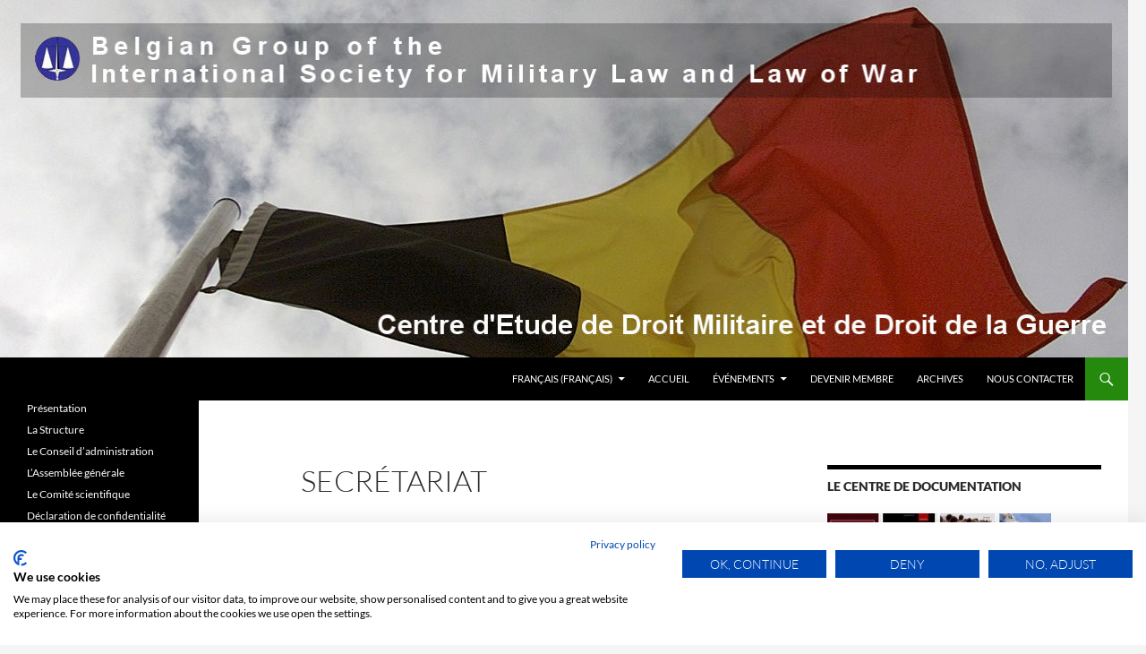

--- FILE ---
content_type: text/html; charset=UTF-8
request_url: https://www.ismllw-be.org/contact/
body_size: 7996
content:
<!DOCTYPE html>
<!--[if IE 7]>
<html class="ie ie7" lang="fr-FR">
<![endif]-->
<!--[if IE 8]>
<html class="ie ie8" lang="fr-FR">
<![endif]-->
<!--[if !(IE 7) & !(IE 8)]><!-->
<html lang="fr-FR">
<!--<![endif]-->
<head>
	<meta charset="UTF-8">
	<meta name="viewport" content="width=device-width, initial-scale=1.0">
	<title>Secrétariat - ISMLLW-be</title>
	<link rel="profile" href="https://gmpg.org/xfn/11">
	<link rel="pingback" href="https://www.ismllw-be.org/xmlrpc.php">
	<!--[if lt IE 9]>
	<script src="https://www.ismllw-be.org/wp-content/themes/twentyfourteen/js/html5.js?ver=3.7.0"></script>
	<![endif]-->
	<meta name='robots' content='index, follow, max-image-preview:large, max-snippet:-1, max-video-preview:-1' />
<link rel="alternate" hreflang="nl" href="https://www.ismllw-be.org/nl/contact/" />
<link rel="alternate" hreflang="fr" href="https://www.ismllw-be.org/contact/" />

	<!-- This site is optimized with the Yoast SEO plugin v24.7 - https://yoast.com/wordpress/plugins/seo/ -->
	<link rel="canonical" href="https://www.ismllw-be.org/contact/" />
	<meta property="og:locale" content="fr_FR" />
	<meta property="og:type" content="article" />
	<meta property="og:title" content="Secrétariat - ISMLLW-be" />
	<meta property="og:description" content="Secrétariat du Centre d&rsquo;Etude 30, Avenue de la Renaissance – B 1000 Bruxelles, BelgiqueE-mail : brussels@ismllw-be.org" />
	<meta property="og:url" content="https://www.ismllw-be.org/contact/" />
	<meta property="og:site_name" content="ISMLLW-be" />
	<meta property="article:modified_time" content="2020-05-04T09:22:49+00:00" />
	<meta name="twitter:card" content="summary_large_image" />
	<script type="application/ld+json" class="yoast-schema-graph">{"@context":"https://schema.org","@graph":[{"@type":"WebPage","@id":"https://www.ismllw-be.org/contact/","url":"https://www.ismllw-be.org/contact/","name":"Secrétariat - ISMLLW-be","isPartOf":{"@id":"https://www.ismllw-be.org/#website"},"datePublished":"2019-02-11T17:49:50+00:00","dateModified":"2020-05-04T09:22:49+00:00","breadcrumb":{"@id":"https://www.ismllw-be.org/contact/#breadcrumb"},"inLanguage":"fr-FR","potentialAction":[{"@type":"ReadAction","target":["https://www.ismllw-be.org/contact/"]}]},{"@type":"BreadcrumbList","@id":"https://www.ismllw-be.org/contact/#breadcrumb","itemListElement":[{"@type":"ListItem","position":1,"name":"Home","item":"https://www.ismllw-be.org/"},{"@type":"ListItem","position":2,"name":"Secrétariat"}]},{"@type":"WebSite","@id":"https://www.ismllw-be.org/#website","url":"https://www.ismllw-be.org/","name":"ISMLLW-be","description":"","publisher":{"@id":"https://www.ismllw-be.org/#organization"},"potentialAction":[{"@type":"SearchAction","target":{"@type":"EntryPoint","urlTemplate":"https://www.ismllw-be.org/?s={search_term_string}"},"query-input":{"@type":"PropertyValueSpecification","valueRequired":true,"valueName":"search_term_string"}}],"inLanguage":"fr-FR"},{"@type":"Organization","@id":"https://www.ismllw-be.org/#organization","name":"centre d'étude de Droit Militaire et de Droit de la Guerre","url":"https://www.ismllw-be.org/","logo":{"@type":"ImageObject","inLanguage":"fr-FR","@id":"https://www.ismllw-be.org/#/schema/logo/image/","url":"https://www.ismllw-be.org/wp-content/uploads/2024/11/SEM.png","contentUrl":"https://www.ismllw-be.org/wp-content/uploads/2024/11/SEM.png","width":124,"height":121,"caption":"centre d'étude de Droit Militaire et de Droit de la Guerre"},"image":{"@id":"https://www.ismllw-be.org/#/schema/logo/image/"}}]}</script>
	<!-- / Yoast SEO plugin. -->


<link rel='dns-prefetch' href='//consent.cookiefirst.com' />
<link rel="alternate" type="application/rss+xml" title="ISMLLW-be &raquo; Flux" href="https://www.ismllw-be.org/feed/" />
<link rel="alternate" type="application/rss+xml" title="ISMLLW-be &raquo; Flux des commentaires" href="https://www.ismllw-be.org/comments/feed/" />
<link rel="alternate" title="oEmbed (JSON)" type="application/json+oembed" href="https://www.ismllw-be.org/wp-json/oembed/1.0/embed?url=https%3A%2F%2Fwww.ismllw-be.org%2Fcontact%2F" />
<link rel="alternate" title="oEmbed (XML)" type="text/xml+oembed" href="https://www.ismllw-be.org/wp-json/oembed/1.0/embed?url=https%3A%2F%2Fwww.ismllw-be.org%2Fcontact%2F&#038;format=xml" />
<style id='wp-img-auto-sizes-contain-inline-css'>
img:is([sizes=auto i],[sizes^="auto," i]){contain-intrinsic-size:3000px 1500px}
/*# sourceURL=wp-img-auto-sizes-contain-inline-css */
</style>
<style id='wp-emoji-styles-inline-css'>

	img.wp-smiley, img.emoji {
		display: inline !important;
		border: none !important;
		box-shadow: none !important;
		height: 1em !important;
		width: 1em !important;
		margin: 0 0.07em !important;
		vertical-align: -0.1em !important;
		background: none !important;
		padding: 0 !important;
	}
/*# sourceURL=wp-emoji-styles-inline-css */
</style>
<link rel='stylesheet' id='wp-block-library-css' href='https://www.ismllw-be.org/wp-includes/css/dist/block-library/style.min.css?ver=6.9' media='all' />
<style id='global-styles-inline-css'>
:root{--wp--preset--aspect-ratio--square: 1;--wp--preset--aspect-ratio--4-3: 4/3;--wp--preset--aspect-ratio--3-4: 3/4;--wp--preset--aspect-ratio--3-2: 3/2;--wp--preset--aspect-ratio--2-3: 2/3;--wp--preset--aspect-ratio--16-9: 16/9;--wp--preset--aspect-ratio--9-16: 9/16;--wp--preset--color--black: #000;--wp--preset--color--cyan-bluish-gray: #abb8c3;--wp--preset--color--white: #fff;--wp--preset--color--pale-pink: #f78da7;--wp--preset--color--vivid-red: #cf2e2e;--wp--preset--color--luminous-vivid-orange: #ff6900;--wp--preset--color--luminous-vivid-amber: #fcb900;--wp--preset--color--light-green-cyan: #7bdcb5;--wp--preset--color--vivid-green-cyan: #00d084;--wp--preset--color--pale-cyan-blue: #8ed1fc;--wp--preset--color--vivid-cyan-blue: #0693e3;--wp--preset--color--vivid-purple: #9b51e0;--wp--preset--color--green: #24890d;--wp--preset--color--dark-gray: #2b2b2b;--wp--preset--color--medium-gray: #767676;--wp--preset--color--light-gray: #f5f5f5;--wp--preset--gradient--vivid-cyan-blue-to-vivid-purple: linear-gradient(135deg,rgb(6,147,227) 0%,rgb(155,81,224) 100%);--wp--preset--gradient--light-green-cyan-to-vivid-green-cyan: linear-gradient(135deg,rgb(122,220,180) 0%,rgb(0,208,130) 100%);--wp--preset--gradient--luminous-vivid-amber-to-luminous-vivid-orange: linear-gradient(135deg,rgb(252,185,0) 0%,rgb(255,105,0) 100%);--wp--preset--gradient--luminous-vivid-orange-to-vivid-red: linear-gradient(135deg,rgb(255,105,0) 0%,rgb(207,46,46) 100%);--wp--preset--gradient--very-light-gray-to-cyan-bluish-gray: linear-gradient(135deg,rgb(238,238,238) 0%,rgb(169,184,195) 100%);--wp--preset--gradient--cool-to-warm-spectrum: linear-gradient(135deg,rgb(74,234,220) 0%,rgb(151,120,209) 20%,rgb(207,42,186) 40%,rgb(238,44,130) 60%,rgb(251,105,98) 80%,rgb(254,248,76) 100%);--wp--preset--gradient--blush-light-purple: linear-gradient(135deg,rgb(255,206,236) 0%,rgb(152,150,240) 100%);--wp--preset--gradient--blush-bordeaux: linear-gradient(135deg,rgb(254,205,165) 0%,rgb(254,45,45) 50%,rgb(107,0,62) 100%);--wp--preset--gradient--luminous-dusk: linear-gradient(135deg,rgb(255,203,112) 0%,rgb(199,81,192) 50%,rgb(65,88,208) 100%);--wp--preset--gradient--pale-ocean: linear-gradient(135deg,rgb(255,245,203) 0%,rgb(182,227,212) 50%,rgb(51,167,181) 100%);--wp--preset--gradient--electric-grass: linear-gradient(135deg,rgb(202,248,128) 0%,rgb(113,206,126) 100%);--wp--preset--gradient--midnight: linear-gradient(135deg,rgb(2,3,129) 0%,rgb(40,116,252) 100%);--wp--preset--font-size--small: 13px;--wp--preset--font-size--medium: 20px;--wp--preset--font-size--large: 36px;--wp--preset--font-size--x-large: 42px;--wp--preset--spacing--20: 0.44rem;--wp--preset--spacing--30: 0.67rem;--wp--preset--spacing--40: 1rem;--wp--preset--spacing--50: 1.5rem;--wp--preset--spacing--60: 2.25rem;--wp--preset--spacing--70: 3.38rem;--wp--preset--spacing--80: 5.06rem;--wp--preset--shadow--natural: 6px 6px 9px rgba(0, 0, 0, 0.2);--wp--preset--shadow--deep: 12px 12px 50px rgba(0, 0, 0, 0.4);--wp--preset--shadow--sharp: 6px 6px 0px rgba(0, 0, 0, 0.2);--wp--preset--shadow--outlined: 6px 6px 0px -3px rgb(255, 255, 255), 6px 6px rgb(0, 0, 0);--wp--preset--shadow--crisp: 6px 6px 0px rgb(0, 0, 0);}:where(.is-layout-flex){gap: 0.5em;}:where(.is-layout-grid){gap: 0.5em;}body .is-layout-flex{display: flex;}.is-layout-flex{flex-wrap: wrap;align-items: center;}.is-layout-flex > :is(*, div){margin: 0;}body .is-layout-grid{display: grid;}.is-layout-grid > :is(*, div){margin: 0;}:where(.wp-block-columns.is-layout-flex){gap: 2em;}:where(.wp-block-columns.is-layout-grid){gap: 2em;}:where(.wp-block-post-template.is-layout-flex){gap: 1.25em;}:where(.wp-block-post-template.is-layout-grid){gap: 1.25em;}.has-black-color{color: var(--wp--preset--color--black) !important;}.has-cyan-bluish-gray-color{color: var(--wp--preset--color--cyan-bluish-gray) !important;}.has-white-color{color: var(--wp--preset--color--white) !important;}.has-pale-pink-color{color: var(--wp--preset--color--pale-pink) !important;}.has-vivid-red-color{color: var(--wp--preset--color--vivid-red) !important;}.has-luminous-vivid-orange-color{color: var(--wp--preset--color--luminous-vivid-orange) !important;}.has-luminous-vivid-amber-color{color: var(--wp--preset--color--luminous-vivid-amber) !important;}.has-light-green-cyan-color{color: var(--wp--preset--color--light-green-cyan) !important;}.has-vivid-green-cyan-color{color: var(--wp--preset--color--vivid-green-cyan) !important;}.has-pale-cyan-blue-color{color: var(--wp--preset--color--pale-cyan-blue) !important;}.has-vivid-cyan-blue-color{color: var(--wp--preset--color--vivid-cyan-blue) !important;}.has-vivid-purple-color{color: var(--wp--preset--color--vivid-purple) !important;}.has-black-background-color{background-color: var(--wp--preset--color--black) !important;}.has-cyan-bluish-gray-background-color{background-color: var(--wp--preset--color--cyan-bluish-gray) !important;}.has-white-background-color{background-color: var(--wp--preset--color--white) !important;}.has-pale-pink-background-color{background-color: var(--wp--preset--color--pale-pink) !important;}.has-vivid-red-background-color{background-color: var(--wp--preset--color--vivid-red) !important;}.has-luminous-vivid-orange-background-color{background-color: var(--wp--preset--color--luminous-vivid-orange) !important;}.has-luminous-vivid-amber-background-color{background-color: var(--wp--preset--color--luminous-vivid-amber) !important;}.has-light-green-cyan-background-color{background-color: var(--wp--preset--color--light-green-cyan) !important;}.has-vivid-green-cyan-background-color{background-color: var(--wp--preset--color--vivid-green-cyan) !important;}.has-pale-cyan-blue-background-color{background-color: var(--wp--preset--color--pale-cyan-blue) !important;}.has-vivid-cyan-blue-background-color{background-color: var(--wp--preset--color--vivid-cyan-blue) !important;}.has-vivid-purple-background-color{background-color: var(--wp--preset--color--vivid-purple) !important;}.has-black-border-color{border-color: var(--wp--preset--color--black) !important;}.has-cyan-bluish-gray-border-color{border-color: var(--wp--preset--color--cyan-bluish-gray) !important;}.has-white-border-color{border-color: var(--wp--preset--color--white) !important;}.has-pale-pink-border-color{border-color: var(--wp--preset--color--pale-pink) !important;}.has-vivid-red-border-color{border-color: var(--wp--preset--color--vivid-red) !important;}.has-luminous-vivid-orange-border-color{border-color: var(--wp--preset--color--luminous-vivid-orange) !important;}.has-luminous-vivid-amber-border-color{border-color: var(--wp--preset--color--luminous-vivid-amber) !important;}.has-light-green-cyan-border-color{border-color: var(--wp--preset--color--light-green-cyan) !important;}.has-vivid-green-cyan-border-color{border-color: var(--wp--preset--color--vivid-green-cyan) !important;}.has-pale-cyan-blue-border-color{border-color: var(--wp--preset--color--pale-cyan-blue) !important;}.has-vivid-cyan-blue-border-color{border-color: var(--wp--preset--color--vivid-cyan-blue) !important;}.has-vivid-purple-border-color{border-color: var(--wp--preset--color--vivid-purple) !important;}.has-vivid-cyan-blue-to-vivid-purple-gradient-background{background: var(--wp--preset--gradient--vivid-cyan-blue-to-vivid-purple) !important;}.has-light-green-cyan-to-vivid-green-cyan-gradient-background{background: var(--wp--preset--gradient--light-green-cyan-to-vivid-green-cyan) !important;}.has-luminous-vivid-amber-to-luminous-vivid-orange-gradient-background{background: var(--wp--preset--gradient--luminous-vivid-amber-to-luminous-vivid-orange) !important;}.has-luminous-vivid-orange-to-vivid-red-gradient-background{background: var(--wp--preset--gradient--luminous-vivid-orange-to-vivid-red) !important;}.has-very-light-gray-to-cyan-bluish-gray-gradient-background{background: var(--wp--preset--gradient--very-light-gray-to-cyan-bluish-gray) !important;}.has-cool-to-warm-spectrum-gradient-background{background: var(--wp--preset--gradient--cool-to-warm-spectrum) !important;}.has-blush-light-purple-gradient-background{background: var(--wp--preset--gradient--blush-light-purple) !important;}.has-blush-bordeaux-gradient-background{background: var(--wp--preset--gradient--blush-bordeaux) !important;}.has-luminous-dusk-gradient-background{background: var(--wp--preset--gradient--luminous-dusk) !important;}.has-pale-ocean-gradient-background{background: var(--wp--preset--gradient--pale-ocean) !important;}.has-electric-grass-gradient-background{background: var(--wp--preset--gradient--electric-grass) !important;}.has-midnight-gradient-background{background: var(--wp--preset--gradient--midnight) !important;}.has-small-font-size{font-size: var(--wp--preset--font-size--small) !important;}.has-medium-font-size{font-size: var(--wp--preset--font-size--medium) !important;}.has-large-font-size{font-size: var(--wp--preset--font-size--large) !important;}.has-x-large-font-size{font-size: var(--wp--preset--font-size--x-large) !important;}
/*# sourceURL=global-styles-inline-css */
</style>

<style id='classic-theme-styles-inline-css'>
/*! This file is auto-generated */
.wp-block-button__link{color:#fff;background-color:#32373c;border-radius:9999px;box-shadow:none;text-decoration:none;padding:calc(.667em + 2px) calc(1.333em + 2px);font-size:1.125em}.wp-block-file__button{background:#32373c;color:#fff;text-decoration:none}
/*# sourceURL=/wp-includes/css/classic-themes.min.css */
</style>
<link rel='stylesheet' id='cookiefirst-plugin-css' href='https://www.ismllw-be.org/wp-content/plugins/cookiefirst-plugin/public/css/cookiefirst-plugin-public.css?ver=1.0.0' media='all' />
<link rel='stylesheet' id='wpml-menu-item-0-css' href='//www.ismllw-be.org/wp-content/plugins/sitepress-multilingual-cms/templates/language-switchers/menu-item/style.css?ver=1' media='all' />
<link rel='stylesheet' id='twentyfourteen-lato-css' href='https://www.ismllw-be.org/wp-content/themes/twentyfourteen/fonts/font-lato.css?ver=20230328' media='all' />
<link rel='stylesheet' id='genericons-css' href='https://www.ismllw-be.org/wp-content/themes/twentyfourteen/genericons/genericons.css?ver=3.0.3' media='all' />
<link rel='stylesheet' id='twentyfourteen-style-css' href='https://www.ismllw-be.org/wp-content/themes/twentyfourteen/style.css?ver=20250715' media='all' />
<link rel='stylesheet' id='twentyfourteen-block-style-css' href='https://www.ismllw-be.org/wp-content/themes/twentyfourteen/css/blocks.css?ver=20250715' media='all' />
<link rel='stylesheet' id='socicon-css' href='https://www.ismllw-be.org/wp-content/plugins/social-icons-widget-by-wpzoom/assets/css/socicon.css?ver=20181009' media='all' />
<link rel='stylesheet' id='fontawesome-css' href='https://www.ismllw-be.org/wp-content/plugins/social-icons-widget-by-wpzoom/assets/css/font-awesome.min.css?ver=20180625' media='all' />
<link rel='stylesheet' id='dashicons-css' href='https://www.ismllw-be.org/wp-includes/css/dashicons.min.css?ver=6.9' media='all' />
<link rel='stylesheet' id='wp-block-paragraph-css' href='https://www.ismllw-be.org/wp-includes/blocks/paragraph/style.min.css?ver=6.9' media='all' />
<script src="https://www.ismllw-be.org/wp-includes/js/jquery/jquery.min.js?ver=3.7.1" id="jquery-core-js"></script>
<script src="https://www.ismllw-be.org/wp-includes/js/jquery/jquery-migrate.min.js?ver=3.4.1" id="jquery-migrate-js"></script>
<script src="https://www.ismllw-be.org/wp-content/plugins/cookiefirst-plugin/public/js/cookiefirst-plugin-public.js?ver=1.0.0" id="cookiefirst-plugin-js"></script>
<script src="https://consent.cookiefirst.com/sites/ismllw-be.org-f570071b-47cc-45dd-a1ae-c2c15277720d/consent.js?ver=6.9" id="cookiefirst-script-js"></script>
<script src="https://www.ismllw-be.org/wp-content/themes/twentyfourteen/js/functions.js?ver=20230526" id="twentyfourteen-script-js" defer data-wp-strategy="defer"></script>
<link rel="https://api.w.org/" href="https://www.ismllw-be.org/wp-json/" /><link rel="alternate" title="JSON" type="application/json" href="https://www.ismllw-be.org/wp-json/wp/v2/pages/113" /><link rel="EditURI" type="application/rsd+xml" title="RSD" href="https://www.ismllw-be.org/xmlrpc.php?rsd" />
<meta name="generator" content="WordPress 6.9" />
<link rel='shortlink' href='https://www.ismllw-be.org/?p=113' />
<meta name="generator" content="WPML ver:4.2.4 stt:37,4;" />
		<style type="text/css" id="twentyfourteen-header-css">
				.site-title,
		.site-description {
			clip-path: inset(50%);
			position: absolute;
		}
				</style>
		<link rel="icon" href="https://www.ismllw-be.org/wp-content/uploads/2019/02/cropped-logo-32x32.jpg" sizes="32x32" />
<link rel="icon" href="https://www.ismllw-be.org/wp-content/uploads/2019/02/cropped-logo-192x192.jpg" sizes="192x192" />
<link rel="apple-touch-icon" href="https://www.ismllw-be.org/wp-content/uploads/2019/02/cropped-logo-180x180.jpg" />
<meta name="msapplication-TileImage" content="https://www.ismllw-be.org/wp-content/uploads/2019/02/cropped-logo-270x270.jpg" />
</head>

<body class="wp-singular page-template-default page page-id-113 wp-embed-responsive wp-theme-twentyfourteen header-image singular">
<a class="screen-reader-text skip-link" href="#content">
	Aller au contenu</a>
<div id="page" class="hfeed site">
			<div id="site-header">
		<a href="https://www.ismllw-be.org/" rel="home" >
			<img src="https://www.ismllw-be.org/wp-content/uploads/2019/03/cropped-BAN-BE-2-FR.jpg" width="1260" height="399" alt="ISMLLW-be" srcset="https://www.ismllw-be.org/wp-content/uploads/2019/03/cropped-BAN-BE-2-FR.jpg 1260w, https://www.ismllw-be.org/wp-content/uploads/2019/03/cropped-BAN-BE-2-FR-300x95.jpg 300w, https://www.ismllw-be.org/wp-content/uploads/2019/03/cropped-BAN-BE-2-FR-768x243.jpg 768w, https://www.ismllw-be.org/wp-content/uploads/2019/03/cropped-BAN-BE-2-FR-1024x324.jpg 1024w" sizes="(max-width: 1260px) 100vw, 1260px" decoding="async" fetchpriority="high" />		</a>
	</div>
	
	<header id="masthead" class="site-header">
		<div class="header-main">
			<h1 class="site-title"><a href="https://www.ismllw-be.org/" rel="home" >ISMLLW-be</a></h1>

			<div class="search-toggle">
				<a href="#search-container" class="screen-reader-text" aria-expanded="false" aria-controls="search-container">
					Recherche				</a>
			</div>

			<nav id="primary-navigation" class="site-navigation primary-navigation">
				<button class="menu-toggle">Menu principal</button>
				<div class="menu-ban-container"><ul id="primary-menu" class="nav-menu"><li id="menu-item-wpml-ls-3-fr" class="menu-item wpml-ls-slot-3 wpml-ls-item wpml-ls-item-fr wpml-ls-current-language wpml-ls-menu-item wpml-ls-last-item menu-item-type-wpml_ls_menu_item menu-item-object-wpml_ls_menu_item menu-item-has-children menu-item-wpml-ls-3-fr"><a href="https://www.ismllw-be.org/contact/" title="Français"><span class="wpml-ls-native">Français</span><span class="wpml-ls-display"><span class="wpml-ls-bracket"> (</span>Français<span class="wpml-ls-bracket">)</span></span></a>
<ul class="sub-menu">
	<li id="menu-item-wpml-ls-3-nl" class="menu-item wpml-ls-slot-3 wpml-ls-item wpml-ls-item-nl wpml-ls-menu-item wpml-ls-first-item menu-item-type-wpml_ls_menu_item menu-item-object-wpml_ls_menu_item menu-item-wpml-ls-3-nl"><a href="https://www.ismllw-be.org/nl/contact/" title="Néerlandais"><span class="wpml-ls-native">Nederlands</span><span class="wpml-ls-display"><span class="wpml-ls-bracket"> (</span>Néerlandais<span class="wpml-ls-bracket">)</span></span></a></li>
</ul>
</li>
<li id="menu-item-1193" class="menu-item menu-item-type-custom menu-item-object-custom menu-item-home menu-item-1193"><a href="https://www.ismllw-be.org">Accueil</a></li>
<li id="menu-item-421" class="menu-item menu-item-type-post_type menu-item-object-page menu-item-has-children menu-item-421"><a href="https://www.ismllw-be.org/evenements/">événements</a>
<ul class="sub-menu">
	<li id="menu-item-77" class="menu-item menu-item-type-post_type menu-item-object-page menu-item-home menu-item-77"><a href="https://www.ismllw-be.org/">Prochaine Journée d’étude</a></li>
	<li id="menu-item-439" class="menu-item menu-item-type-post_type menu-item-object-page menu-item-439"><a href="https://www.ismllw-be.org/journees-detude-precedentes/">Journées d&rsquo;études précédentes</a></li>
</ul>
</li>
<li id="menu-item-119" class="menu-item menu-item-type-post_type menu-item-object-page menu-item-119"><a href="https://www.ismllw-be.org/modalites-dinscription/">Devenir membre</a></li>
<li id="menu-item-432" class="menu-item menu-item-type-custom menu-item-object-custom menu-item-432"><a href="https://www.ismllw-be.org/session/archives.htm">Archives</a></li>
<li id="menu-item-269" class="menu-item menu-item-type-custom menu-item-object-custom menu-item-269"><a href="https://www.ismllw-be.org/?page_id=113(ouvre%20un%20nouvel%20onglet)">Nous contacter</a></li>
</ul></div>			</nav>
		</div>

		<div id="search-container" class="search-box-wrapper hide">
			<div class="search-box">
				<form role="search" method="get" class="search-form" action="https://www.ismllw-be.org/">
				<label>
					<span class="screen-reader-text">Rechercher :</span>
					<input type="search" class="search-field" placeholder="Rechercher…" value="" name="s" />
				</label>
				<input type="submit" class="search-submit" value="Rechercher" />
			</form>			</div>
		</div>
	</header><!-- #masthead -->

	<div id="main" class="site-main">

<div id="main-content" class="main-content">

	<div id="primary" class="content-area">
		<div id="content" class="site-content" role="main">

			
<article id="post-113" class="post-113 page type-page status-publish hentry">
	<header class="entry-header"><h1 class="entry-title">Secrétariat</h1></header><!-- .entry-header -->
	<div class="entry-content">
		
<p><em><strong>Secrétariat du Centre d&rsquo;Etude </strong></em><br>30, Avenue de la Renaissance – B 1000 Bruxelles, Belgique<br>E-mail : <a href="mailto:brussels@ismllw-be.org">brussels@ismllw-be.org</a><br></p>



<p><br></p>
	</div><!-- .entry-content -->
</article><!-- #post-113 -->

		</div><!-- #content -->
	</div><!-- #primary -->
	<div id="content-sidebar" class="content-sidebar widget-area" role="complementary">
	<aside id="media_image-5" class="widget widget_media_image"><h1 class="widget-title">Le Centre de documentation</h1><a href="https://www.ismllw.org/fr/centre-de-documentation/" target="_blank"><img width="250" height="88" src="https://www.ismllw-be.org/wp-content/uploads/2019/03/Centre-de-documentation.jpg" class="image wp-image-364  attachment-full size-full" alt="" style="max-width: 100%; height: auto;" decoding="async" loading="lazy" /></a></aside><aside id="media_image-7" class="widget widget_media_image"><h1 class="widget-title">NATO Legal Gazette</h1><a href="https://www.ismllw.org/fr/centre-de-documentation/nato-legal-gazette/" target="_blank"><img width="250" height="61" src="https://www.ismllw-be.org/wp-content/uploads/2019/03/NATO-LG.jpg" class="image wp-image-366  attachment-full size-full" alt="" style="max-width: 100%; height: auto;" decoding="async" loading="lazy" /></a></aside><aside id="media_image-11" class="widget widget_media_image"><h1 class="widget-title">La Société internationale</h1><a href="https://www.ismllw.org/fr/" target="_blank"><img width="81" height="81" src="https://www.ismllw-be.org/wp-content/uploads/2019/02/Logo20Soc-150x150.png" class="image wp-image-152  attachment-81x81 size-81x81" alt="" style="max-width: 100%; height: auto;" decoding="async" loading="lazy" srcset="https://www.ismllw-be.org/wp-content/uploads/2019/02/Logo20Soc-150x150.png 150w, https://www.ismllw-be.org/wp-content/uploads/2019/02/Logo20Soc-300x300.png 300w, https://www.ismllw-be.org/wp-content/uploads/2019/02/Logo20Soc.png 420w" sizes="auto, (max-width: 81px) 100vw, 81px" /></a></aside></div><!-- #content-sidebar -->
</div><!-- #main-content -->

<div id="secondary">
	
	
		<div id="primary-sidebar" class="primary-sidebar widget-area" role="complementary">
		<aside id="nav_menu-5" class="widget widget_nav_menu"><nav class="menu-presentation-container" aria-label="Menu"><ul id="menu-presentation" class="menu"><li id="menu-item-281" class="menu-item menu-item-type-post_type menu-item-object-page menu-item-281"><a href="https://www.ismllw-be.org/presentation/">Présentation</a></li>
<li id="menu-item-323" class="menu-item menu-item-type-post_type menu-item-object-page menu-item-323"><a href="https://www.ismllw-be.org/la-structure/">La Structure</a></li>
<li id="menu-item-332" class="menu-item menu-item-type-post_type menu-item-object-page menu-item-332"><a href="https://www.ismllw-be.org/le-conseil-dasministration/">Le Conseil d&rsquo;administration</a></li>
<li id="menu-item-344" class="menu-item menu-item-type-post_type menu-item-object-page menu-item-344"><a href="https://www.ismllw-be.org/333-2/">L&rsquo;Assemblée générale</a></li>
<li id="menu-item-357" class="menu-item menu-item-type-post_type menu-item-object-page menu-item-357"><a href="https://www.ismllw-be.org/345-2/">Le Comité scientifique</a></li>
<li id="menu-item-1701" class="menu-item menu-item-type-custom menu-item-object-custom menu-item-1701"><a href="https://www.ismllw-be.org/wp-content/uploads/2025/01/SEM-670-AVH-N-F-3.pdf">Déclaration de confidentialité</a></li>
<li id="menu-item-1156" class="menu-item menu-item-type-post_type menu-item-object-page menu-item-1156"><a href="https://www.ismllw-be.org/les-statuts/">Les statuts</a></li>
</ul></nav></aside><aside id="media_image-10" class="widget widget_media_image"><h1 class="widget-title">Devenir membre</h1><a href="https://www.ismllw-be.org/?page_id=116"><img width="129" height="173" src="https://www.ismllw-be.org/wp-content/uploads/2019/03/people-307334_960_720.png" class="image wp-image-368  attachment-full size-full" alt="" style="max-width: 100%; height: auto;" decoding="async" loading="lazy" /></a></aside><aside id="media_image-15" class="widget widget_media_image"><h1 class="widget-title">La Revue (Nouveau)</h1><a href="https://www.elgaronline.com/view/journals/mllwr/mllwr-overview.xml"><img width="149" height="225" src="https://www.ismllw-be.org/wp-content/uploads/2020/12/mllwr_cover-thumb.jpg" class="image wp-image-673  attachment-full size-full" alt="" style="max-width: 100%; height: auto;" decoding="async" loading="lazy" /></a></aside><aside id="media_image-4" class="widget widget_media_image"><h1 class="widget-title">La Revue</h1><a href="http://www.ismllw.org/REVIEW/mllwr.php" target="_blank"><img width="129" height="199" src="https://www.ismllw-be.org/wp-content/uploads/2019/02/2016-2017.jpg" class="image wp-image-215  attachment-full size-full" alt="" style="max-width: 100%; height: auto;" decoding="async" loading="lazy" /></a></aside><aside id="media_image-13" class="widget widget_media_image"><h1 class="widget-title">La Revue &#8211; Subscriber Info</h1><a href="https://www.ismllw-be.org/wp-content/uploads/2020/05/FR_subscriber-information-letter.pdf"><img width="80" height="80" src="https://www.ismllw-be.org/wp-content/uploads/2020/05/info-150x150.png" class="image wp-image-658  attachment-80x80 size-80x80" alt="" style="max-width: 100%; height: auto;" decoding="async" loading="lazy" srcset="https://www.ismllw-be.org/wp-content/uploads/2020/05/info-150x150.png 150w, https://www.ismllw-be.org/wp-content/uploads/2020/05/info.png 224w" sizes="auto, (max-width: 80px) 100vw, 80px" /></a></aside>	</div><!-- #primary-sidebar -->
	</div><!-- #secondary -->

		</div><!-- #main -->

		<footer id="colophon" class="site-footer">

			
			<div class="site-info">
												<a href="https://wordpress.org/" class="imprint">
					Fièrement propulsé par WordPress				</a>
			</div><!-- .site-info -->
		</footer><!-- #colophon -->
	</div><!-- #page -->

	<script type="speculationrules">
{"prefetch":[{"source":"document","where":{"and":[{"href_matches":"/*"},{"not":{"href_matches":["/wp-*.php","/wp-admin/*","/wp-content/uploads/*","/wp-content/*","/wp-content/plugins/*","/wp-content/themes/twentyfourteen/*","/*\\?(.+)"]}},{"not":{"selector_matches":"a[rel~=\"nofollow\"]"}},{"not":{"selector_matches":".no-prefetch, .no-prefetch a"}}]},"eagerness":"conservative"}]}
</script>
<script src="https://www.ismllw-be.org/wp-content/plugins/social-icons-widget-by-wpzoom/assets/js/social-icons-widget-frontend.js?ver=20170209" id="zoom-social-icons-widget-frontend-js"></script>
<script id="wp-emoji-settings" type="application/json">
{"baseUrl":"https://s.w.org/images/core/emoji/17.0.2/72x72/","ext":".png","svgUrl":"https://s.w.org/images/core/emoji/17.0.2/svg/","svgExt":".svg","source":{"concatemoji":"https://www.ismllw-be.org/wp-includes/js/wp-emoji-release.min.js?ver=6.9"}}
</script>
<script type="module">
/*! This file is auto-generated */
const a=JSON.parse(document.getElementById("wp-emoji-settings").textContent),o=(window._wpemojiSettings=a,"wpEmojiSettingsSupports"),s=["flag","emoji"];function i(e){try{var t={supportTests:e,timestamp:(new Date).valueOf()};sessionStorage.setItem(o,JSON.stringify(t))}catch(e){}}function c(e,t,n){e.clearRect(0,0,e.canvas.width,e.canvas.height),e.fillText(t,0,0);t=new Uint32Array(e.getImageData(0,0,e.canvas.width,e.canvas.height).data);e.clearRect(0,0,e.canvas.width,e.canvas.height),e.fillText(n,0,0);const a=new Uint32Array(e.getImageData(0,0,e.canvas.width,e.canvas.height).data);return t.every((e,t)=>e===a[t])}function p(e,t){e.clearRect(0,0,e.canvas.width,e.canvas.height),e.fillText(t,0,0);var n=e.getImageData(16,16,1,1);for(let e=0;e<n.data.length;e++)if(0!==n.data[e])return!1;return!0}function u(e,t,n,a){switch(t){case"flag":return n(e,"\ud83c\udff3\ufe0f\u200d\u26a7\ufe0f","\ud83c\udff3\ufe0f\u200b\u26a7\ufe0f")?!1:!n(e,"\ud83c\udde8\ud83c\uddf6","\ud83c\udde8\u200b\ud83c\uddf6")&&!n(e,"\ud83c\udff4\udb40\udc67\udb40\udc62\udb40\udc65\udb40\udc6e\udb40\udc67\udb40\udc7f","\ud83c\udff4\u200b\udb40\udc67\u200b\udb40\udc62\u200b\udb40\udc65\u200b\udb40\udc6e\u200b\udb40\udc67\u200b\udb40\udc7f");case"emoji":return!a(e,"\ud83e\u1fac8")}return!1}function f(e,t,n,a){let r;const o=(r="undefined"!=typeof WorkerGlobalScope&&self instanceof WorkerGlobalScope?new OffscreenCanvas(300,150):document.createElement("canvas")).getContext("2d",{willReadFrequently:!0}),s=(o.textBaseline="top",o.font="600 32px Arial",{});return e.forEach(e=>{s[e]=t(o,e,n,a)}),s}function r(e){var t=document.createElement("script");t.src=e,t.defer=!0,document.head.appendChild(t)}a.supports={everything:!0,everythingExceptFlag:!0},new Promise(t=>{let n=function(){try{var e=JSON.parse(sessionStorage.getItem(o));if("object"==typeof e&&"number"==typeof e.timestamp&&(new Date).valueOf()<e.timestamp+604800&&"object"==typeof e.supportTests)return e.supportTests}catch(e){}return null}();if(!n){if("undefined"!=typeof Worker&&"undefined"!=typeof OffscreenCanvas&&"undefined"!=typeof URL&&URL.createObjectURL&&"undefined"!=typeof Blob)try{var e="postMessage("+f.toString()+"("+[JSON.stringify(s),u.toString(),c.toString(),p.toString()].join(",")+"));",a=new Blob([e],{type:"text/javascript"});const r=new Worker(URL.createObjectURL(a),{name:"wpTestEmojiSupports"});return void(r.onmessage=e=>{i(n=e.data),r.terminate(),t(n)})}catch(e){}i(n=f(s,u,c,p))}t(n)}).then(e=>{for(const n in e)a.supports[n]=e[n],a.supports.everything=a.supports.everything&&a.supports[n],"flag"!==n&&(a.supports.everythingExceptFlag=a.supports.everythingExceptFlag&&a.supports[n]);var t;a.supports.everythingExceptFlag=a.supports.everythingExceptFlag&&!a.supports.flag,a.supports.everything||((t=a.source||{}).concatemoji?r(t.concatemoji):t.wpemoji&&t.twemoji&&(r(t.twemoji),r(t.wpemoji)))});
//# sourceURL=https://www.ismllw-be.org/wp-includes/js/wp-emoji-loader.min.js
</script>
</body>
</html>


--- FILE ---
content_type: text/css
request_url: https://www.ismllw-be.org/wp-content/plugins/social-icons-widget-by-wpzoom/assets/css/socicon.css?ver=20181009
body_size: 3120
content:
@font-face {
    font-family: 'socicon';
    src:  url('../font/socicon.eot');
    src:  url('../font/socicon.eot') format('embedded-opentype'),
      url('../font/socicon.ttf') format('truetype'),
      url('../font/socicon.woff') format('woff'),
      url('../font/socicon.svg') format('svg');
    font-weight: normal;
    font-style: normal;
    text-transform: initial;
}

/* inline icon
   ========================================================================== */
.socicon {
    position: relative;
    top: 3px;
    display: inline-block;
    font-family: 'socicon';
    font-style: normal;
    font-weight: normal;
    line-height: 1;
    -webkit-font-smoothing: antialiased;
    -moz-osx-font-smoothing: grayscale;
    font-size: 1.2em;
}

.socicon:empty {
    width: 1em;
}

.socicon-500px {
    background-color: #58a9de;
    color: #58a9de;
}

.socicon-500px:before {
    content: "\e056"
}

.socicon-airbnb {
    background-color: #FF5A5F;
    color: #FF5A5F;
}

.socicon-airbnb:before {
    content: "\e00e"
}

.socicon-android {
    background-color: #8ec047;
    color: #8ec047;
}

.socicon-android:before {
    content: "\e03e"
}

.socicon-angieslist {
    background-color: #299F37;
    color: #299F37;
}

.socicon-angieslist:before {
    content: "\e916"
}

.socicon-apple {
    background-color: #B9BFC1;
    color: #B9BFC1;
}

.socicon-apple:before {
    content: "\e02e"
}

.socicon-appnet {
    background-color: #494949;
    color: #494949;
}

.socicon-appnet:before {
    content: "\e013"
}

.socicon-appstore {
    background-color: #007AFF;
    color: #007AFF;
}

.socicon-appstore:before {
    content: "\e91f"
}

.socicon-baidu {
    background-color: #2319DC;
    color: #2319DC;
}

.socicon-baidu:before {
    content: "\e061"
}

.socicon-bandcamp {
    background-color: #619aa9;
    color: #619aa9;
}

.socicon-bandcamp:before {
    content: "\e06a"
}

.socicon-beatport {
    background-color: #94d500;
    color: #94d500;
}

.socicon-beatport:before {
    content: "\e955"
}

.socicon-bebo {
    background-color: #EF1011;
    color: #EF1011;
}

.socicon-bebo:before {
    content: "\e035"
}

.socicon-behance {
    background-color: #1769ff;
    color: #1769ff;
}

.socicon-behance:before {
    content: "\e027"
}

.socicon-blogger {
    background-color: #ec661c;
    color: #ec661c;
}

.socicon-blogger:before {
    content: "\e020"
}

.socicon-bloglovin {
    background-color: #000000;
    color: #000000;
}

.socicon-bloglovin:before {
    content: "\e075"
}

.socicon-buffer {
    background-color: #000000;
    color: #000000;
}

.socicon-buffer:before {
    content: "\e018"
}

.socicon-coderwall {
    background-color: #3E8DCC;
    color: #3E8DCC;
}

.socicon-coderwall:before {
    content: "\e011"
}

.socicon-codered {
    background-color: #FF033B;
    color: #FF033B;
}

.socicon-codered:before {
    content: "\e940"
}

.socicon-crunchbase {
    background-color: #0288d1;
    color: #0288d1;
}

.socicon-crunchbase:before {
    content: "\e93b"
}

.socicon-dailymotion {
    background-color: #004e72;
    color: #004e72;
}

.socicon-dailymotion:before {
    content: "\e053"
}

.socicon-delicious {
    background-color: #020202;
    color: #020202;
}

.socicon-delicious:before {
    content: "\e028"
}

.socicon-deviantart {
    background-color: #c5d200;
    color: #c5d200;
}

.socicon-deviantart:before {
    content: "\e029"
}

.socicon-deezer {
    background-color: #32323d;
    color: #32323d;
}

.socicon-deezer:before {
    content: "\e06c"
}

.socicon-digg {
    background-color: #1d1d1b;
    color: #1d1d1b;
}

.socicon-digg:before {
    content: "\e025"
}

.socicon-discord {
    background-color: #7289da;
    color: #7289da;
}

.socicon-discord:before {
    content: "\e903";
}

.socicon-discord2 {
    background-color: #7289da;
    color: #7289da;
}

.socicon-discord2:before {
    content: "\e079";
}

.socicon-disqus {
    background-color: #2e9fff;
    color: #2e9fff;
}

.socicon-disqus:before {
    content: "\e019"
}

.socicon-dribbble {
    background-color: #e84d88;
    color: #e84d88;
}

.socicon-dribbble:before {
    content: "\e023"
}

.socicon-drupal {
    background-color: #00598e;
    color: #00598e;
}

.socicon-drupal:before {
    content: "\e002"
}

.socicon-ebay {
    background-color: #E53238;
    color: #E53238;
}

.socicon-ebay:before {
    content: "\e063"
}

.socicon-ello {
    background-color: #000;
    color: #000;
}

.socicon-ello:before {
    content: "\e006"
}

.socicon-envato {
    background-color: #82B540;
    color: #82B540;
}

.socicon-envato:before {
    content: "\e026"
}

.socicon-eyeem {
    background-color: #000000;
    color: #000000;
}

.socicon-eyeem:before {
    content: "\e902"
}

.socicon-facebook {
    background-color: #3b5998;
    color: #3b5998;
}

.socicon-facebook:before {
    content: "\e041"
}

.socicon-feedburner {
    background-color: #FFCC00;
    color: #FFCC00;
}

.socicon-feedburner:before {
    content: "\e048"
}

.socicon-feedly {
    background-color: #34B151;
    color: #34B151;
}

.socicon-feedly:before {
    content: "\e074"
}

.socicon-flattr {
    background-color: #F67C1A;
    color: #F67C1A;
}

.socicon-flattr:before {
    content: "\e02f"
}

.socicon-flipboard {
    background-color: #E12828;
    color: #E12828;
}

.socicon-flipboard:before {
    content: "\e904";
}

.socicon-flipboard2 {
    background-color: #E12828;
    color: #E12828;
}

.socicon-flipboard2:before {
    content: "\e905";
}

.socicon-flickr {
    background-color: #ff0084;
    color: #ff0084;
}

.socicon-flickr:before {
    content: "\e055"
}

.socicon-foursquare {
    background-color: #F94877;
    color: #F94877;
}

.socicon-foursquare:before {
    content: "\e044"
}

.socicon-friendfeed {
    background-color: #2F72C4;
    color: #2F72C4;
}

.socicon-friendfeed:before {
    content: "\e032"
}

.socicon-github {
    background-color: #221e1b;
    color: #221e1b;
}

.socicon-github:before {
    content: "\e030"
}

.socicon-goodreads {
    background-color: #463020;
    color: #463020;
}

.socicon-goodreads:before {
    content: "\e014"
}

.socicon-google {
    background-color: #d93e2d;
    color: #d93e2d;
}

.socicon-google:before {
    content: "\e042"
}

.socicon-grooveshark {
    background-color: #000000;
    color: #000000;
}

.socicon-grooveshark:before {
    content: "\e04f"
}

.socicon-hellocoton {
    background-color: #D50066;
    color: #D50066;
}

.socicon-hellocoton:before {
    content: "\e901"
}

.socicon-homeadvisor {
    background-color: #EF8B1D;
    color: #EF8B1D;
}

.socicon-homeadvisor:before {
    content: "\e915"
}

.socicon-houzz {
    background-color: #7CC04B;
    color: #7CC04B;
}

.socicon-houzz:before {
    content: "\e00a"
}

.socicon-identica {
    background-color: #000000;
    color: #000000;
}

.socicon-identica:before {
    content: "\e034"
}

.socicon-instagram {
    background-color: #e4405f;
    color: #e4405f;
}

.socicon-instagram:before {
    content: "\e057"
}

.socicon-itunes {
    background-color: #ff5e51;
    color: #ff5e51;
}

.socicon-itunes:before {
    content: "\e0ae"
}

.socicon-lanyrd {
    background-color: #3c80c9;
    color: #3c80c9;
}

.socicon-lanyrd:before {
    content: "\e016"
}

.socicon-lastfm {
    background-color: #d41316;
    color: #d41316;
}

.socicon-lastfm:before {
    content: "\e050"
}

.socicon-line {
    background-color: #00BA27;
    color: #00BA27;
}

.socicon-line:before {
    content: "\e900"
}

.socicon-linkedin {
    background-color: #3371b7;
    color: #3371b7;
}

.socicon-linkedin:before {
    content: "\e049"
}

.socicon-lookbook {
    background-color: #000000;
    color: #000000;
}

.socicon-lookbook:before {
    content: "\e073"
}

.socicon-mail {
    background-color: #000000;
    color: #000000;
}

.socicon-mail:before {
    content: "\e01f"
}

.socicon-mastodon {
    background-color: #2B8BD0;
    color: #2B8BD0;
}

.socicon-mastodon:before {
    content: "\e913"
}

.socicon-medium {
    background-color: #01AB6C;
    color: #01AB6C
}

.socicon-medium:before {
    content: "\e06d"
}

.socicon-meetup {
    background-color: #e2373c;
    color: #e2373c;
}

.socicon-meetup:before {
    content: "\e03c"
}

.socicon-messenger {
    background-color: #0084ff;
    color: #0084ff;
}

.socicon-messenger:before {
    content: "\e906"
}

.socicon-myspace {
    background-color: #323232;
    color: #323232;
}

.socicon-myspace:before {
    content: "\e04c"
}

.socicon-mywed {
    background-color: #000;
    color: #000;
}

.socicon-mywed:before {
    content: "\e908"
}

.socicon-newsvine {
    background-color: #075B2F;
    color: #075B2F;
}

.socicon-newsvine:before {
    content: "\e033"
}

.socicon-nextdoor {
    background-color: #01B247;
    color: #01B247;
}

.socicon-nextdoor:before {
    content: "\e942"
}

.socicon-odnoklassniki {
    background-color: #f48420;
    color: #f48420;
}

.socicon-odnoklassniki:before {
    content: "\e00d"
}

.socicon-overwatch {
    background-color: #9E9E9E;
    color: #9E9E9E;
}

.socicon-overwatch:before {
    content: "\e076"
}

.socicon-outlook {
    background-color: #0072C6;
    color: #0072C6;
}

.socicon-outlook:before {
    content: "\e010"
}

.socicon-patreon {
    background-color: #E44727;
    color: #E44727;
}

.socicon-patreon:before {
    content: "\e01c"
}

.socicon-paypal {
    background-color: #009cde;
    color: #009cde;
}

.socicon-paypal:before {
    content: "\e00c"
}

.socicon-periscope {
    background-color: #40A4C4;
    color: #40A4C4;
}

.socicon-periscope:before {
    content: "\e00f"
}

.socicon-persona {
    background-color: #e6753d;
    color: #e6753d;
}

.socicon-persona:before {
    content: "\e008"
}

.socicon-pinterest {
    background-color: #c92619;
    color: #c92619;
}

.socicon-pinterest:before {
    content: "\e043"
}

.socicon-play {
    background-color: #000000;
    color: #000000;
}

.socicon-play:before {
    content: "\e02b"
}

.socicon-playstation {
    background-color: #000000;
    color: #000000;
}

.socicon-playstation:before {
    content: "\e03d"
}

.socicon-reddit {
    background-color: #e74a1e;
    color: #e74a1e;
}

.socicon-reddit:before {
    content: "\e022"
}

.socicon-researchgate {
    background-color: #00CCBB;
    color: #00CCBB;
}

.socicon-researchgate:before {
    content: "\e078"
}

.socicon-reverbnation {
    background-color: #000;
    color: #000;
}

.socicon-reverbnation:before {
    content: "\e07b"
}

.socicon-rss {
    background-color: #f26109;
    color: #f26109;
}

.socicon-rss:before {
    content: "\e00b"
}

.socicon-skype {
    background-color: #28abe3;
    color: #28abe3;
}

.socicon-skype:before {
    content: "\e046"
}

.socicon-slack {
    background-color: #4B6BC6;
    color: #4B6BC6;
}

.socicon-slack:before {
    content: "\e918"
}

.socicon-slideshare {
    background-color: #4ba3a6;
    color: #4ba3a6;
}

.socicon-slideshare:before {
    content: "\e017"
}

.socicon-smugmug {
    background-color: #ACFD32;
    color: #ACFD32;
}

.socicon-smugmug:before {
    content: "\e05e"
}

.socicon-snapchat {
    background-color: #000000;
    color: #000000;
}

.socicon-snapchat:before {
    content: "\e03f"
}

.socicon-songkick {
    background-color: #F80046;
    color: #F80046;
}

.socicon-songkick:before {
    content: "\e07a"
}

.socicon-soundcloud {
    background-color: #fe3801;
    color: #fe3801;
}

.socicon-soundcloud:before {
    content: "\e04d"
}

.socicon-spotify {
    background-color: #7bb342;
    color: #7bb342;
}

.socicon-spotify:before {
    content: "\e04e"
}

.socicon-stackoverflow {
    background-color: #FD9827;
    color: #FD9827;
}

.socicon-stackoverflow:before {
    content: "\e007"
}

.socicon-steam {
    background-color: #8F8D8A;
    color: #8F8D8A;
}

.socicon-steam:before {
    content: "\e037"
}

.socicon-stitcher {
    background-color: #00BDE8;
    color: #00BDE8;
}

.socicon-stitcher:before {
    content: "\e907"
}

.socicon-strava {
    background-color: #FC4C02;
    color: #FC4C02;
}

.socicon-strava:before {
    content: "\e081"
}

.socicon-stumbleupon {
    background-color: #e64011;
    color: #e64011;
}

.socicon-stumbleupon:before {
    content: "\e024"
}

.socicon-swarm {
    background-color: #FC9D3C;
    color: #FC9D3C;
}

.socicon-swarm:before {
    content: "\e003"
}

.socicon-technorati {
    background-color: #5cb030;
    color: #5cb030;
}

.socicon-technorati:before {
    content: "\e021"
}

.socicon-telegram {
    background-color: #0088cc;
    color: #0088cc;
}

.socicon-telegram:before {
    content: "\e06e"
}

.socicon-tidal {
    background-color: #01FFFF;
    color: #01FFFF;
}

.socicon-tidal:before {
    content: "\e910"
}

.socicon-tripadvisor:before {
    content: "\e012"
}
.socicon-tripadvisor {
    background-color: #589442;
    color: #589442;
}

.socicon-tripadvisor:before {
    content: "\e012"
}

.socicon-tripit {
    background-color: #1982C3;
    color: #1982C3;
}

.socicon-tripit:before {
    content: "\e015"
}

.socicon-triplej {
    background-color: #E53531;
    color: #E53531;
}

.socicon-triplej:before {
    content: "\e009"
}

.socicon-tumblr {
    background-color: #45556c;
    color: #45556c;
}

.socicon-tumblr:before {
    content: "\e059"
}

.socicon-tunein {
    background-color: #36b4a7;
    color: #36b4a7;
}

.socicon-tunein:before {
    content: "\e90a"
}

.socicon-twitter {
    background-color: #55acee;
    color: #55acee;
}

.socicon-twitter:before {
    content: "\e040"
}

.socicon-unsplash {
    background-color: #000;
    color: #000;
}

.socicon-unsplash:before {
    content: "\e90b"
}

.socicon-udemy {
    background-color: #17aa1c;
    color: #17aa1c;
}

.socicon-udemy:before {
    content: "\e93f"
}

.socicon-viadeo {
    background-color: #e4a000;
    color: #e4a000;
}

.socicon-viadeo:before {
    content: "\e04a"
}

.socicon-viber {
    background-color: #7b519d;
    color: #7b519d;
}

.socicon-viber:before {
    content: "\e071"
}

.socicon-vimeo {
    background-color: #51b5e7;
    color: #51b5e7;
}

.socicon-vimeo:before {
    content: "\e052"
}

.socicon-vine {
    background-color: #00b389;
    color: #00b389;
}

.socicon-vine:before {
    content: "\e054"
}

.socicon-vkontakte {
    background-color: #5a7fa6;
    color: #5a7fa6;
}

.socicon-vkontakte:before {
    content: "\e01a"
}

.socicon-whatsapp {
    background-color: #20B038;
    color: #20B038;
}

.socicon-whatsapp:before {
    content: "\e01b"
}

.socicon-wikipedia {
    background-color: #000000;
    color: #000000;
}

.socicon-wikipedia:before {
    content: "\e02d"
}

.socicon-windows {
    background-color: #00BDF6;
    color: #00BDF6;
}

.socicon-windows:before {
    content: "\e039"
}

.socicon-wordpress {
    background-color: #464646;
    color: #464646;
}

.socicon-wordpress:before {
    content: "\e058"
}

.socicon-xbox {
    background-color: #92C83E;
    color: #92C83E;
}

.socicon-xbox:before {
    content: "\e038"
}

.socicon-xing {
    background-color: #005a60;
    color: #005a60;
}

.socicon-xing:before {
    content: "\e04b"
}

.socicon-yahoo {
    background-color: #6E2A85;
    color: #6E2A85;
}

.socicon-yahoo:before {
    content: "\e045"
}

.socicon-yammer {
    background-color: #1175C4;
    color: #1175C4;
}

.socicon-yammer:before {
    content: "\e005"
}

.socicon-yelp {
    background-color: #c83218;
    color: #c83218;
}

.socicon-yelp:before {
    content: "\e047"
}

.socicon-youtube {
    background-color: #e02a20;
    color: #e02a20;
}

.socicon-youtube:before {
    content: "\e051"
}

.socicon-zerply {
    background-color: #9DBC7A;
    color: #9DBC7A;
}

.socicon-zerply:before {
    content: "\e02c"
}

.socicon-zynga {
    background-color: #DC0606;
    color: #DC0606;
}

.socicon-zynga:before {
    content: "\e036"
}

.zoom-social-icons-list {
    list-style-type: none;
}

.zoom-social_icons-list__item {
    margin: 0 0 10px;
}

.zoom-social_icons-list__label {
    margin-left: 4px;
}

.zoom-social-icons-list--no-labels .zoom-social_icons-list__item {
    display: inline-block;
    margin: 4px;
    border: none;
}

.zoom-social-icons-list .socicon,
.zoom-social-icons-list .dashicons,
.zoom-social-icons-list .genericon,
.zoom-social-icons-list .fa
{
    padding: 8px;
    -moz-box-sizing: content-box;
    -webkit-box-sizing: content-box;
    box-sizing: content-box;
    -moz-transition: opacity .2s;
    -webkit-transition: opacity .2s;
    transition: opacity .2s;
    top: 0px;
    vertical-align: middle;
    width: 1em;
    height: 1em;
    line-height: 1em;
    font-size: 1.2em;
}

.zoom-social-icons-list--with-canvas .socicon,
.zoom-social-icons-list--with-canvas .dashicons,
.zoom-social-icons-list--with-canvas .genericon,
.zoom-social-icons-list--with-canvas .fa
{
    color: #ffffff;
}

.zoom-social-icons-list--without-canvas .socicon,
.zoom-social-icons-list--without-canvas .dashicons,
.zoom-social-icons-list--without-canvas .genericon,
.zoom-social-icons-list--without-canvas .fa
{
    background: none;
}

/* .widget because we need higher css specificity */
.widget .zoom-social-icons-list--without-canvas {
    margin-left: -8px;
    margin-top: -4px;
}

.widget .zoom-social-icons-list--no-labels.zoom-social-icons-list--without-canvas {
    margin-left: -14px;
    margin-top: -8px;
}

.zoom-social-icons-list--rounded .socicon,
.zoom-social-icons-list--rounded .genericon,
.zoom-social-icons-list--rounded .dashicons,
.zoom-social-icons-list--rounded .fa
{
    -moz-border-radius: 3px;
    -webkit-border-radius: 3px;
    border-radius: 3px;
    text-align: center;
    text-decoration: none;
}

.zoom-social_icons-list__link {
    text-align: center;
    text-decoration: none !important;
    transition: all 0.2s ease;
}

.zoom-social_icons-list__link:hover {
    opacity: .9;
    border: none;
    text-decoration: none;
    box-shadow: none !important;
}

.zoom-social-icons-list--round .socicon,
.zoom-social-icons-list--round .genericon,
.zoom-social-icons-list--round .dashicons,
.zoom-social-icons-list--round .fa
{
    -moz-border-radius: 100px;
    -webkit-border-radius: 100px;
    border-radius: 100px;
}

.zoom-social-icons-list {
    margin: 0;
    padding: 0;
}

.zoom-social-icons-widget .zoom-social-icons-list--align-left {
    text-align: left;
}

.zoom-social-icons-widget .zoom-social-icons-list--align-right {
    text-align: right;
}

.zoom-social-icons-widget .zoom-social-icons-list--align-center {
    text-align: center;
}


/*
Text meant only for screen readers.
Provides support for themes that do not bundle this CSS yet.
@see https://make.wordpress.org/accessibility/2015/02/09/hiding-text-for-screen-readers-with-wordpress-core/
***********************************/
.screen-reader-text {
    border: 0;
    clip: rect(1px, 1px, 1px, 1px);
    clip-path: inset(50%);
    height: 1px;
    margin: -1px;
    overflow: hidden;
    padding: 0;
    position: absolute ! important;
    width: 1px;
    word-wrap: normal ! important;
}
